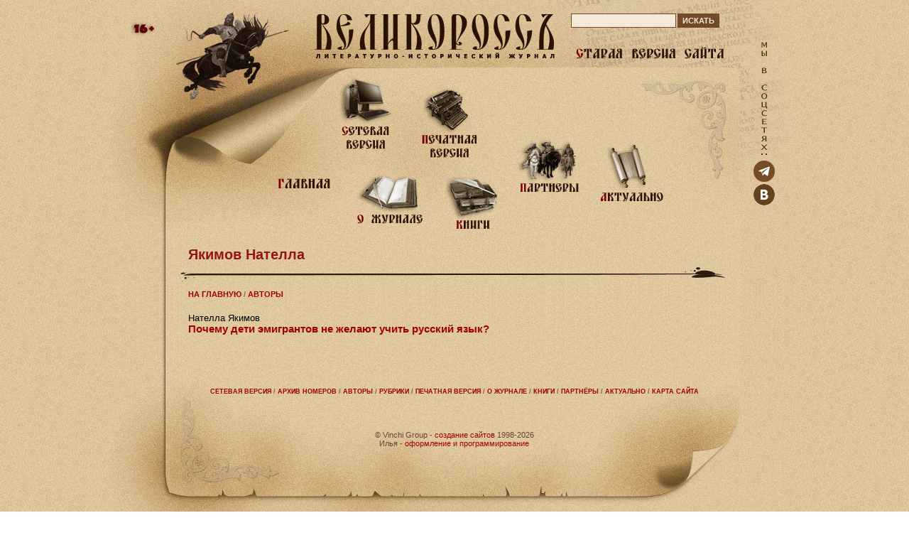

--- FILE ---
content_type: text/html; charset=WINDOWS-1251
request_url: https://velykoross.ru/authors/all/author_559/
body_size: 4537
content:
<!DOCTYPE HTML PUBLIC "-//W3C//DTD HTML 4.0 Transitional//EN"><HTML><HEAD>
 <TITLE>Якимов Нателла / Авторы / ВЕЛИКОРОССЪ</TITLE>
 <META HTTP-EQUIV="content-type" CONTENT="text/html; charset=windows-1251">
 <META NAME="description" CONTENT="Якимов Нателла - Авторы - ВЕЛИКОРОССЪ">
 <META NAME="keywords" CONTENT="Якимов Нателла, Авторы, ВЕЛИКОРОССЪ">
 <META NAME="copyright" CONTENT="Copyright (c) www.velykoross.ru" /> <META NAME="yandex-verification" CONTENT="ccb7e040e54a4fdc" />  <LINK REL="stylesheet" HREF="/images/new/default.css">
 <LINK REL="stylesheet" HREF="/images/new/design.css">
 <LINK REL="shortcut icon" HREF="/favicon.ico" TYPE="image/x-icon" />
 <SCRIPT TYPE="text/javascript" SRC="/images/js.js?rand=9623587298"></SCRIPT>
</HEAD>

 <SCRIPT LANGUAGE="JavaScript">
 function openPictureWindow(wn,img,w,h,alttxt,pgr,pgrshow) {
  w = w - 0;
  h = h - 0;
  if ( h!=w ) {
   if ( w > h && w > 750 ) {
    h = (750*h)/w;
    w = 750;
   }
   if ( w < h && h > 750 ) {
    w = (750*w)/h;
    h = 750;
   }
  } else {
   if ( w > 750 ) {
    w = 750;
    h = 750;
   }
  }
  if ( pgrshow==1 ) { hw = h + 12; } else { hw = h; }
  newWindow=window.open("",wn,"width="+w+",height="+hw+",scrollbars=no,left=100,top=100");
  newWindow.document.open();
  newWindow.document.write('<HT'+'ML><TITLE>'+alttxt+'</TITLE><LINK REL="stylesheet" HREF="images/default.css"><BO'+'DY TOPMARGIN="0" LEFTMARGIN="0" MARGINHEIGHT="0" MARGINWIDTH="0">');
  newWindow.document.write('<DIV ALIGN="center"><IMG SRC="'+img+'" HSPACE="0" VSPACE="0" BORDER="0" WIDTH="'+w+'" HEIGHT="'+h+'" ALT="'+alttxt+'" onclick="window.close();"></DIV>');
  if ( pgrshow==1 ) { newWindow.document.write('<DIV ALIGN="center"><A HREF="'+pgr+'" TARGET="_blank"><B><FONT STYLE="font-family:verdana; font-size:10px;">IMG_POLY</FONT></B></A></DIV>'); }
  newWindow.document.write('</BO'+'DY></HT'+'ML>');
  newWindow.document.close();
  newWindow.focus();
 }
 </SCRIPT>
 
 <SCRIPT LANGUAGE="JavaScript">
 function openTextWindow(w,h,comtxt) {
  newWindow=window.open("","HelpWindow","width="+w+",height="+h+",scrollbars=yes,left=100,top=100");
  newWindow.document.open();
  newWindow.document.write('<HT'+'ML><TITLE>Краткая справка</TITLE><LINK REL="stylesheet" HREF="images/default.css"><BO'+'DY TOPMARGIN="0" LEFTMARGIN="0" MARGINHEIGHT="0" MARGINWIDTH="0">');
  newWindow.document.write('<DIV ALIGN="left" STYLE="font-size:12px;margin-left:20px;margin-right:20px;margin-bottom:20px;margin-top:20px;">'+comtxt+'<BR><BR><B><A HREF="#" onclick="window.close();">Закрыть окно</A></B></DIV>');
  newWindow.document.write('</BO'+'DY></HT'+'ML>');
  newWindow.document.close();
  newWindow.focus();
 }
 </SCRIPT>
 <BODY><SCRIPT LANGUAGE="javascript">function change_img(id_name,src_url) { var elm = document.getElementById(id_name); elm.src = src_url; }</SCRIPT>

<div id="fb-root"></div>
<script async defer crossorigin="anonymous" src="https://connect.facebook.net/ru_RU/sdk.js#xfbml=1&version=v7.0"></script>

<TABLE CELLPADDING="0" CELLSPACING="0" WIDTH="970" ALIGN="center">

<TR><TD WIDTH="970"><IMG SRC="/images/new/top-1.jpg" WIDTH="970" HEIGHT="12" BORDER="0" /></TD></TR>

<TR><TD><TABLE CELLPADDING="0" CELLSPACING="0" WIDTH="970" ALIGN="center">
 
 <TR>
  <TD WIDTH="81"><IMG SRC="/images/new/top-2.jpg" WIDTH="81" HEIGHT="318" BORDER="0" /></TD>
  <TD WIDTH="791" STYLE="background:url('/images/new/top-bg.jpg') no-repeat top left;" VALIGN="top"><DIV STYLE="position:relative;">
   <DIV STYLE="position:absolute;left:0px;top:0px;"><A HREF="https://velykoross.ru/" ONMOUSEOUT="change_img('top_logo','/images/new/logo.jpg');" ONMOUSEOVER="change_img('top_logo','/images/new/logo-on.jpg');"><IMG ID="top_logo" SRC="/images/new/logo.jpg" WIDTH="181" HEIGHT="139" BORDER="0" TITLE="Главная страница" /></A></DIV>
   <DIV STYLE="position:absolute;left:200px;top:0px;"><A HREF="https://velykoross.ru/" ONMOUSEOUT="change_img('top_velykoross','/images/new/velykoross.jpg');" ONMOUSEOVER="change_img('top_velykoross','/images/new/velykoross-on.jpg');"><IMG ID="top_velykoross" SRC="/images/new/velykoross.jpg" WIDTH="352" HEIGHT="76" BORDER="0" TITLE="Великороссъ - литературно-исторический журнал" /></A></DIV>
   <DIV STYLE="position:absolute;left:568px;top:49px;"><A HREF="/osp/" ONMOUSEOUT="change_img('top_old_version','/images/new/old-version.jpg');" ONMOUSEOVER="change_img('top_old_version','/images/new/old-version-on.jpg');"><IMG ID="top_old_version" SRC="/images/new/old-version.jpg" WIDTH="223" HEIGHT="27" BORDER="0" TITLE="Старая версия сайта" /></A></DIV>
   <DIV STYLE="position:absolute;left:147px;top:230px;"><A HREF="https://velykoross.ru/" ONMOUSEOUT="change_img('top_start_page','/images/new/start-page.jpg');" ONMOUSEOVER="change_img('top_start_page','/images/new/start-page-on.jpg');"><IMG ID="top_start_page" SRC="/images/new/start-page.jpg" WIDTH="90" HEIGHT="32" BORDER="0" TITLE="Главная страница" /></A></DIV>
   <DIV STYLE="position:absolute;left:237px;top:94px;"><A HREF="/web_version/" ONMOUSEOUT="change_img('top_web_version','/images/new/web-version.jpg');" ONMOUSEOVER="change_img('top_web_version','/images/new/web-version-on.jpg');"><IMG ID="top_web_version" SRC="/images/new/web-version.jpg" WIDTH="82" HEIGHT="112" BORDER="0" TITLE="Сетевая версия" /></A></DIV>
   <DIV STYLE="position:absolute;left:259px;top:218px;"><A HREF="/about/" ONMOUSEOUT="change_img('top_about','/images/new/about.jpg');" ONMOUSEOVER="change_img('top_about','/images/new/about-on.jpg');"><IMG ID="top_about" SRC="/images/new/about.jpg" WIDTH="108" HEIGHT="92" BORDER="0" TITLE="О журнале" /></A></DIV>
   <DIV STYLE="position:absolute;left:350px;top:108px;"><A HREF="/print_version/" ONMOUSEOUT="change_img('top_print_version','/images/new/print-version.jpg');" ONMOUSEOVER="change_img('top_print_version','/images/new/print-version-on.jpg');"><IMG ID="top_print_version" SRC="/images/new/print-version.jpg" WIDTH="94" HEIGHT="110" BORDER="0" TITLE="Печатная версия" /></A></DIV>
   <DIV STYLE="position:absolute;left:390px;top:229px;"><A HREF="/books/" ONMOUSEOUT="change_img('top_books','/images/new/books.jpg');" ONMOUSEOVER="change_img('top_books','/images/new/books-on.jpg');"><IMG ID="top_books" SRC="/images/new/books.jpg" WIDTH="80" HEIGHT="89" BORDER="0" TITLE="Книги" /></A></DIV>
   <DIV STYLE="position:absolute;left:488px;top:180px;"><A HREF="/partners/" ONMOUSEOUT="change_img('top_partners','/images/new/partners.jpg');" ONMOUSEOVER="change_img('top_partners','/images/new/partners-on.jpg');"><IMG ID="top_partners" SRC="/images/new/partners.jpg" WIDTH="99" HEIGHT="86" BORDER="0" TITLE="Партнёры" /></A></DIV>
   <DIV STYLE="position:absolute;left:601px;top:185px;"><A HREF="/actual/" ONMOUSEOUT="change_img('top_actual','/images/new/actual.jpg');" ONMOUSEOVER="change_img('top_actual','/images/new/actual-on.jpg');"><IMG ID="top_actual" SRC="/images/new/actual.jpg" WIDTH="105" HEIGHT="94" BORDER="0" TITLE="Актуально" /></A></DIV>
   <DIV STYLE="position:absolute;left:568px;top:7px;">
    <FORM ACTION="/search.php" METHOD="get" ENCTYPE="multipart/form-data" NAME="SearchForm" TARGET="_self" STYLE="margin: 0px 0px 0px 0px;">
     <TABLE CELLPADDING="0" CELLSPACING="0" BORDER="0" WIDTH="224">
      <TR>
       <TD WIDTH="148"><INPUT TYPE="text" NAME="search_query" VALUE="" STYLE="height:20px;width:100%;font-family:arial;font-size:10pt;background:#f4e9d6;border:1px solid #734a29;"></TD>
       <TD WIDTH="2"><IMG SRC="/images/1x1.gif" WIDTH="2" HEIGHT="1" BORDER="0" /></TD>
       <TD WIDTH="74"><INPUT TYPE="submit" NAME="search_button" VALUE="ИСКАТЬ" STYLE="height:20px;font-family:arial;font-size:8pt;color:#f4e9d6;font-weight:bold;background:#734a29;border:1px solid #734a29;"></TD>
      </TR>
     </TABLE>
    </FORM>
   </DIV>
  </DIV></TD>
  <TD WIDTH="98" BACKGROUND="/images/new/top-3.jpg"><NOINDEX><NOFOLLOW>
   <DIV STYLE="clear:both;"><IMG SRC="/images/1x1.gif" WIDTH="98" HEIGHT="1" BORDER="0" /></DIV>
   <DIV ALIGN="center" STYLE="clear:both;margin:0px 0px 0px 0px;"><IMG SRC="/images/we-at-network.png" WIDTH="30" HEIGHT="176" BORDER="0" /></DIV>
   <!--
   <DIV ALIGN="center" STYLE="clear:both;margin:0px 0px 3px 0px;"><A HREF="https://www.facebook.com/pages/%D0%A1%D0%B5%D1%82%D0%B5%D0%B2%D0%BE%D0%B9-%D0%BB%D0%B8%D1%82%D0%B5%D1%80%D0%B0%D1%82%D1%83%D1%80%D0%BD%D0%BE-%D0%B8%D1%81%D1%82%D0%BE%D1%80%D0%B8%D1%87%D0%B5%D1%81%D0%BA%D0%B8%D0%B9-%D0%B6%D1%83%D1%80%D0%BD%D0%B0%D0%BB-%D0%92%D0%95%D0%9B%D0%98%D0%9A%D0%9E%D0%A0%D0%9E%D0%A1%D0%A1%D0%AA/194537927240324?ref_type=bookmark" REL="nofollow" TARGET="_blank" TITLE="Фейсбук"><IMG SRC="/images/facebook-icon.png" WIDTH="30" HEIGHT="30" BORDER="0" /></A></DIV>
   <DIV ALIGN="center" STYLE="clear:both;margin:0px 0px 3px 0px;"><A HREF="https://twitter.com/zhurnalvelikor1" REL="nofollow" TARGET="_blank" TITLE="Твиттер"><IMG SRC="/images/twitter-icon.png" WIDTH="30" HEIGHT="30" BORDER="0" /></A></DIV>
   //-->
   <!--
   <DIV ALIGN="center" STYLE="clear:both;margin:0px 0px 3px 0px;"><A HREF="https://www.odnoklassniki.ru/velykoross" REL="nofollow" TARGET="_blank" TITLE="Однокласники"><IMG SRC="/images/odnoklassniki-icon.png" WIDTH="30" HEIGHT="30" BORDER="0" /></A></DIV>
   //-->
   <DIV ALIGN="center" STYLE="clear:both;margin:0px 0px 3px 0px;"><A HREF="https://t.me/velykoross" REL="nofollow" TARGET="_blank" TITLE="Телеграм"><IMG SRC="/images/telegram-icon.png" WIDTH="30" HEIGHT="30" BORDER="0" /></A></DIV>
   <DIV ALIGN="center" STYLE="clear:both;margin:0px 0px 3px 0px;"><A HREF="https://vk.com/club48665026" REL="nofollow" TARGET="_blank" TITLE="ВКонтакте"><IMG SRC="/images/vkontakte-icons.png" WIDTH="30" HEIGHT="30" BORDER="0" /></A></DIV>
   <!--<IMG SRC="/images/new/top-3.jpg" WIDTH="98" HEIGHT="318" BORDER="0" />//-->
  </NOFOLLOW></NOINDEX></TD>
 </TR>
 
 <TR><TD WIDTH="" COLSPAN="3"><IMG SRC="/images/new/top-4.jpg" WIDTH="970" HEIGHT="12" BORDER="0" /></TD></TR>
 
</TABLE></TD></TR><TR><TD WIDTH="970" BACKGROUND="/images/new/paper-bg.jpg"><TABLE CELLPADDING="0" CELLSPACING="0" WIDTH="750" ALIGN="center">
  <TR>
   <TD WIDTH="750"><H1>Якимов Нателла</H1></TD>
  </TR>
 </TABLE></TD></TR><TR><TD WIDTH="970"><IMG SRC="/images/new/line.jpg" WIDTH="970" HEIGHT="30" BORDER="0" /></TD></TR>
<TR><TD WIDTH="970" BACKGROUND="/images/new/paper-bg.jpg"><IMG SRC="/images/1x1.gif" WIDTH="970" HEIGHT="8" BORDER="0" /></TD></TR><TR><TD WIDTH="970" BACKGROUND="/images/new/paper-bg.jpg"><TABLE CELLPADDING="0" CELLSPACING="0" WIDTH="750" ALIGN="center">
  <TR>
   <TD WIDTH="750"><DIV STYLE="color:#8e7154;font-size:8pt;"><B><A HREF="https://velykoross.ru/">НА ГЛАВНУЮ</A> / <A HREF="/authors/all/">АВТОРЫ</A></B></DIV></TD>
  </TR>
 </TABLE></TD></TR>
 <TR><TD WIDTH="970" BACKGROUND="/images/new/paper-bg.jpg"><IMG SRC="/images/1x1.gif" WIDTH="970" HEIGHT="20" BORDER="0" /></TD></TR><TR><TD WIDTH="970" BACKGROUND="/images/new/paper-bg.jpg"><TABLE CELLPADDING="0" CELLSPACING="0" WIDTH="750" ALIGN="center">
 <TR>
  <TD WIDTH="750"><P STYLE="margin:0px 0px 5px 0px;">Нателла Якимов<BR /><SPAN STYLE="font-size:11pt;"><A HREF="/articles/all/article_1876/"><B>Почему дети эмигрантов не желают учить русский язык?</B></A></SPAN></P></TD>
 </TR>
</TABLE></TD></TR>
<TR><TD WIDTH="970" BACKGROUND="/images/new/paper-bg.jpg"><IMG SRC="/images/1x1.gif" WIDTH="970" HEIGHT="40" BORDER="0" /></TD></TR>
<!--<TR><TD WIDTH="970"><IMG SRC="/images/new/line-bottom.jpg" WIDTH="970" HEIGHT="30" BORDER="0" /></TD></TR>//--><TR><TD WIDTH="970" STYLE="background:url('/images/new/bottom-bg.jpg') no-repeat top left;"><TABLE CELLPADDING="0" CELLSPACING="0" WIDTH="780" ALIGN="center">
 <TR>
  <TD WIDTH="779" VALIGN="top">
   <DIV STYLE="color:#88592f;font-size:7pt;margin:30px 0px 0px 0px;" ALIGN="center"><B>
    <A HREF="/web_version/">СЕТЕВАЯ ВЕРСИЯ</A>
    / <A HREF="/journals/">АРХИВ НОМЕРОВ</A>
    / <A HREF="/authors/">АВТОРЫ</A>
    / <A HREF="/rubrics/">РУБРИКИ</A>
    / <A HREF="/print_version/">ПЕЧАТНАЯ ВЕРСИЯ</A>
    / <A HREF="/journals/">О ЖУРНАЛЕ</A>
    / <A HREF="/books/">КНИГИ</A>
    / <A HREF="/partners/">ПАРТНЁРЫ</A>
    / <A HREF="/actual/">АКТУАЛЬНО</A>
    / <A HREF="/sitemap/">КАРТА САЙТА</A>
   </B></DIV>
   
   <DIV STYLE="color:#674631;font-size:8pt;margin:50px 0px 0px 0px;" ALIGN="center">
    &copy; Vinchi Group - <A HREF="https://www.vinchi.ru/" TARGET="_blank">создание сайтов</A> 1998-2026<BR />
    Илья - <A HREF="https://mysites.su/" TARGET="_blank">оформление и программирование</A>
   </DIV>
  </TD>
  <TD WIDTH="1" VALIGN="top"><IMG SRC="/images/1x1.gif" WIDTH="1" HEIGHT="260" BORDER="0" STYLE="width:1px;height:260px;" /></TD>
 </TR>
</TABLE></TD></TR>

</TABLE><TABLE CELLPADDING="0" CELLSPACING="0" WIDTH="740" ALIGN="center"><TR><TD WIDTH="740"><DIV STYLE="float:left;margin:0px 5px 5px 0px;padding:5px;background:#e4cca9;width:100px;height:46px;"><a target="_blank" href="https://omiliya.org/" rel="nofollow"><img src="https://omiliya.org/omiliya_small.gif" alt="Омилия — Международный клуб православных литераторов" width="88" height="31" border="0"></a></DIV><DIV STYLE="float:left;margin:0px 5px 5px 0px;padding:5px;background:#e4cca9;width:100px;height:46px;"><A HREF=" https://moslit.ru//" rel="nofollow" TARGET="_blank"><IMG SRC=" https://velykoross.ru/gallery/orig/0/1384.gif
" WIDTH="88" HEIGHT="31" BORDER="0"></IMG></A></DIV><DIV STYLE="float:left;margin:0px 5px 5px 0px;padding:5px;background:#e4cca9;width:100px;height:46px;"><!--LiveInternet counter--><script type="text/javascript"><!--
document.write("<a href='//www.liveinternet.ru/click' rel='nofollow'"+
"target=_blank><img src='//counter.yadro.ru/hit?t11.6;r"+
escape(document.referrer)+((typeof(screen)=="undefined")?"":
";s"+screen.width+"*"+screen.height+"*"+(screen.colorDepth?
screen.colorDepth:screen.pixelDepth))+";u"+escape(document.URL)+
";"+Math.random()+
"' alt='' title='LiveInternet: показано число просмотров за 24"+
" часа, посетителей за 24 часа и за сегодня' "+
"border='0' width='88' height='31'></a>")
//--></script><!--/LiveInternet--></DIV><DIV STYLE="float:left;margin:0px 5px 5px 0px;padding:5px;background:#e4cca9;width:100px;height:46px;"><!-- Yandex.Metrika counter -->
<script type="text/javascript" >
   (function(m,e,t,r,i,k,a){m[i]=m[i]||function(){(m[i].a=m[i].a||[]).push(arguments)};
   m[i].l=1*new Date();
   for (var j = 0; j < document.scripts.length; j++) {if (document.scripts[j].src === r) { return; }}
   k=e.createElement(t),a=e.getElementsByTagName(t)[0],k.async=1,k.src=r,a.parentNode.insertBefore(k,a)})
   (window, document, "script", "https://mc.yandex.ru/metrika/tag.js", "ym");

   ym(101777907, "init", {
        clickmap:true,
        trackLinks:true,
        accurateTrackBounce:true,
        webvisor:true
   });
</script>
<noscript><div><img src="https://mc.yandex.ru/watch/101777907" style="position:absolute; left:-9999px;" alt="" /></div></noscript>
<!-- /Yandex.Metrika counter --></DIV></TD></TR><TR><TD><IMG SRC="/images/1x1.gif" WIDTH="1" HEIGHT="50" BORDER="0" /></TD></TR></TABLE><!-- 0.011215925216675 сек. //--></BODY></HTML>

--- FILE ---
content_type: text/css
request_url: https://velykoross.ru/images/new/default.css
body_size: 1859
content:
body { font-family : arial; background-color : #ddc49a; color : #000000; font-size : 10pt; margin : 0px; padding : 0px; background : url('/images/new/body-bg.jpg'); }
a { font-family : arial; color : #a10000; text-decoration : none; }
a:hover { font-family : arial; color : #f00; text-decoration : underline; }
hr { border : 0px solid #c5bab3; height : 1px; }
table, tr, td { font-family : arial; font-size : 10pt; }
p { font-family : arial; font-size : 10pt; margin : 0px; }
address { font-family : arial; font-size : 8pt; font-weight : italic; color : #5f5849; margin : 0px; }

H1 { font-family : arial; font-size : 15pt; font-weight : bold; color : #971414; margin : 5px 0px 0px 0px; }
H2 { font-family : arial; font-size : 14pt; font-weight : bold; color : #971414; }
H3 { font-family : arial; font-size : 13pt; font-weight : bold; color : #971414; }
H4 { font-family : arial; font-size : 12pt; font-weight : bold; color : #971414; }
H5 { font-family : arial; font-size : 11pt; font-weight : bold; color : #971414; }
H6 { font-family : arial; font-size : 10pt; font-weight : bold; color : #971414; }

.PText { font-size : 10pt; margin: 0px 0px 10px 0px; }
.Citation { color : #795300; font-size : 10pt; margin: 0px 0px 10px 0px; }
.Condition { color : #a10000; font-size : 10pt; margin: 0px 0px 10px 0px; }

table.StdTable { border-spacing : 0px; border-collapse : collapse; border-top : 2px solid #bda8a0; border-bottom : 1px solid #bda8a0; background : #efece3; }
table.StdTable th { padding : 5px; border-top : 1px solid #bda8a0; background : #d7c7a4; color : #18377d; font-size : 8pt; text-align : left; }
table.StdTable td { border-top : 1px solid #bda8a0; padding : 5px; font-size : 8pt; text-align : left; }
table.StdTable td p { font-size : 8pt; margin : 0px; }
table.StdTable thead th { border-bottom : 1px solid #bda8a0; }